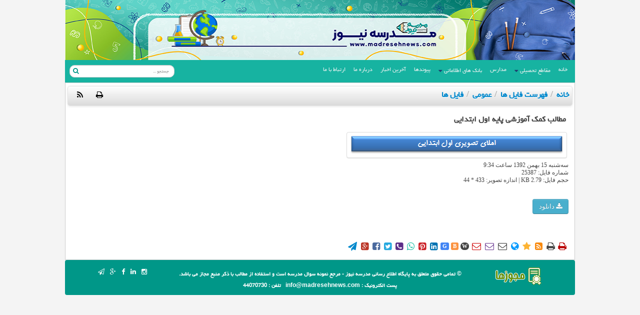

--- FILE ---
content_type: text/javascript; charset=utf-8
request_url: https://madresehnews.com/view8411/js/master.js
body_size: 399
content:
$(document).ready(function(){
    //------------------Menu
    $.fn.menu = function(){
    	//------------------IE-6~8
    	if($.ielte(8)){
    		var t = $(this);
    		if(t.find('li').length>1){
                t.find('>ul>li:has(ul) > a').not(':has(span)').append(' <span>&#xf0d7;</span> ');
    			t.find('ul ul li:has(ul) > a').not(':has(span)').append(' <span>&raquo;</span> ');
    			//------------------
    		}
			$('.font_b,#menu > ul > li > a, #menu > ul > li > a:link, #menu > ul > li > a:visited').each(function () {
                $(this).css("font-family", "nasimb ");
            });
            $('.font').each(function () {
                $(this).css("font-family", "nasim");
            });

    	}
    	//------------------
    	return this;
    };
    $('.menu-v,.menu-h').menu();
    //--------Menu Delay
    var mnu_timer;
    $('.menu-v > ul > li, .menu-h > ul > li').on('hover',function(){
        var $this = $(this);
        clearTimeout(mnu_timer);
        mnu_timer = setTimeout(function(){
            $this.children('ul').addClass('immediate');
        },300);
    }).on('mouseleave',function(){
        clearTimeout(mnu_timer);
        $(this).children('ul').removeClass('immediate');
    })
    //---------------------------------
    $('#search_q').click(function (e) {
        $('#form-search').submit();
        e.preventDefault();
    })
    //-----------------------
    $('#pre_search').click(function () {
        var $this = $(this);
        var w = $('#main_cont .input-medium').innerWidth();
        setTimeout(function () {
            $($this).animate({
                width:w
            }, 200, function () {
                $($this).removeClass('input-small').addClass('input-medium');
            })
        }, 1);
    });
    //---------------------------------------
    $('body:first').click(function () {
        var s = $('#pre_search');
        if ($(s).hasClass('input-medium')) {
            $(s).animate({
                width:$('#main_cont .input-small').innerWidth()
            }, 100, function () {
                $(s).removeClass('input-medium').addClass('input-small');
            })
        }
    });

});